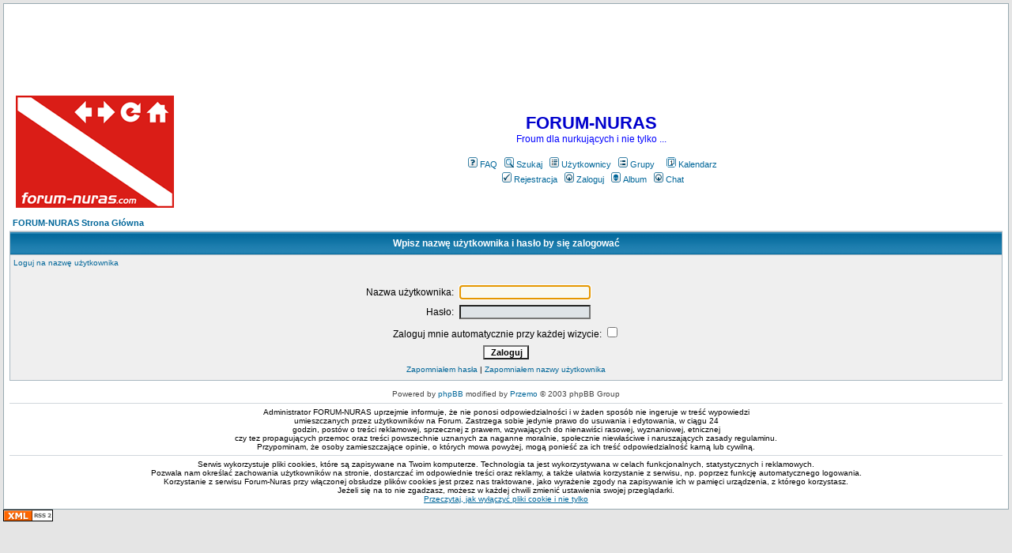

--- FILE ---
content_type: text/html
request_url: http://forum-nuras.com/login.php?redirect=index.php&sid=08320cad49f5457250beff3bbfe5daa3
body_size: 3222
content:
<!DOCTYPE HTML PUBLIC "-//W3C//DTD HTML 4.01 Transitional//EN">
<html dir="ltr">
<head>
  <meta http-equiv="Content-Type" content="text/html; charset=iso-8859-2">
  <meta http-equiv="Content-Style-Type" content="text/css">
  <META NAME="Description" content="forum, Sztuka, Nurkowania, sidemount, Nurkowanie, kursy, nurkowania, kurs, PADI, CMAS, TecRec, DAN, sprzęt nurkowy, turystyka, hobby, podwodna, fotografia, Egipt, Chorwacja, DAN, GUE, DIR"><meta name="keywords" content="forum, Sztuka, Nurkowania, sidemount, Nurkowanie, kursy, nurkowania, kurs, PADI, CMAS, TecRec, DAN, sprzęt nurkowy, turystyka, hobby, podwodna, fotografia, Egipt, Chorwacja, DAN, GUE, DIR">    <title>Nurkowanie - FORUM-NURAS :: Zaloguj</title>
  <link rel="stylesheet" href="templates/subSilver/subSilver.css" type="text/css">
	<script language="Javascript" type="text/javascript">
	<!--
	var factive_color = '#F9F9F0';
	var faonmouse_color = '#DEE3E7';
	var faonmouse2_color = '#EFEFEF';
	var l_empty_message = 'Musisz wpisać wiadomość przed wysłaniem';
	var no_text_selected = 'Zaznacz najpierw tekst';
	var cname = 'bb038dfef1-1';
	var cpath = '/';
	var cdomain = 'forum-nuras.com';
	var csecure = '0';
				//-->
	</script>
	<script language="JavaScript" type="text/javascript" src="images/jsscripts.js"></script>
		<link rel="alternate" title="FORUM-NURAS latest topics RSS feed" href="rss.php" type="application/rss+xml">
</head>
<body bgcolor="#e5e5e5" text="#000000" link="#006699" vlink="#5493B4" onload="focus_field('focus');">

<a name="top"></a><table width="100%" cellspacing="0" cellpadding="7" border="0" align="center">
   <tr>
      <td class="bodyline">
	           
<object classid="clsid:d27cdb6e-ae6d-11cf-96b8-444553540000" codebase="http://download.macromedia.com/pub/shockwave/cabs/flash/swflash.cab#version=8,0,0,0" width="800" height="100" id="tl" align="middle">
	<param name="allowScriptAccess" value="sameDomain" />
	<param name="allowFullScreen" value="false" />
	<center><param name="movie" value="/ban/tecline.swf" /><param name="quality" value="high" /><param name="bgcolor" value="#FFFFFF" />	<center><embed src="/ban/tecline.swf" quality="high" bgcolor="#FFFFFF" width="800" height="100" name="tl" align="middle" allowScriptAccess="sameDomain" allowFullScreen="false" type="application/x-shockwave-flash" pluginspage="http://www.macromedia.com/go/getflashplayer" />
	</object>




                  <table width="100%" cellspacing="0" cellpadding="8" border="0" align="center">
            <tr>
               <td><a href="portal.php?sid=c6f960e2ae0effb2dba7f145ebb20f55"><img src="templates/subSilver/images/logo_phpBB.gif" border="0" alt="Strona Główna" vspace="1" /></a></td>
               <td align="center" width="100%" valign="middle">
                  <span class="maintitle"><span style="color: #0000CD">FORUM-NURAS</span></span>
                  <br />
                  <span class="gen"><span style="color: #0000FF">Froum dla nurkujących i nie tylko ...</span><br /><br /></span>
                  <table cellspacing="0" cellpadding="2" border="0">
                     <tr>
                        <td align="center" valign="top" nowrap="nowrap"><span class="mainmenu">
                           <a href="faq.php?sid=c6f960e2ae0effb2dba7f145ebb20f55" class="mainmenu"><img src="templates/subSilver/images/icon_mini_faq.gif" width="12" height="13" border="0" alt="FAQ" hspace="3" />FAQ</a>
                           &nbsp;<a href="search.php?sid=c6f960e2ae0effb2dba7f145ebb20f55" class="mainmenu"><img src="templates/subSilver/images/icon_mini_search.gif" width="12" height="13" border="0" alt="Szukaj" hspace="3" />Szukaj</a>
                           &nbsp;<a href="memberlist.php?sid=c6f960e2ae0effb2dba7f145ebb20f55" class="mainmenu"><img src="templates/subSilver/images/icon_mini_members.gif" width="12" height="13" border="0" alt="Użytkownicy" hspace="3" />Użytkownicy</a>
                           &nbsp;<a href="groupcp.php?sid=c6f960e2ae0effb2dba7f145ebb20f55" class="mainmenu"><img src="templates/subSilver/images/icon_mini_groups.gif" width="12" height="13" border="0" alt="Grupy" hspace="3" />Grupy</a>
&nbsp; &nbsp;<a href="calendar.php?sid=c6f960e2ae0effb2dba7f145ebb20f55" class="mainmenu"><img src="templates/subSilver/images/icon_mini_calendar.gif" width="12" height="13" border="0" alt="Kalendarz" hspace="3" />Kalendarz</a>


                           
                                                                                 </span></td>
                     </tr>
                     <tr>
                        <td height="25" align="center" valign="top" nowrap="nowrap"><span class="mainmenu">
                           <a href="profile.php?mode=register&amp;sid=c6f960e2ae0effb2dba7f145ebb20f55" class="mainmenu"><img src="templates/subSilver/images/icon_mini_register.gif" width="12" height="13" border="0" alt="Rejestracja" hspace="3" />Rejestracja</a>
                           &nbsp;<a href="login.php?sid=c6f960e2ae0effb2dba7f145ebb20f55" class="mainmenu"><img src="templates/subSilver/images/icon_mini_login.gif" width="12" height="13" border="0" alt="Zaloguj" hspace="3" />Zaloguj</a>
                                                      &nbsp;<a href="album.php?sid=c6f960e2ae0effb2dba7f145ebb20f55" class="mainmenu"><img src="templates/subSilver/images/icon_mini_album.gif" width="12" height="13" border="0" alt="Album" hspace="3" />Album</a>
                                                                                 &nbsp;<a href="chatbox_mod/chatbox.php?sid=c6f960e2ae0effb2dba7f145ebb20f55" target="_blank"class="mainmenu"><img src="templates/subSilver/images/icon_mini_login.gif" width="12" height="13" border="0" hspace="3" alt="" />Chat</a>
                                                                                                                                    </span></td>
                     </tr>
                  </table>
               </td>
                           </tr>
         </table>
         		            	<form action="login.php?sid=c6f960e2ae0effb2dba7f145ebb20f55" method="post" target="_top">
<table width="100%" cellspacing="2" cellpadding="2" border="0" align="center">
	<tr>
		<td align="left" class="nav"><a href="index.php?sid=c6f960e2ae0effb2dba7f145ebb20f55" class="nav">FORUM-NURAS Strona Główna</a></td>
	</tr>
</table>

<table width="100%" cellpadding="4" cellspacing="1" border="0" class="forumline" align="center">
	<tr>
		<th height="25" class="thHead" nowrap="nowrap">Wpisz nazwę użytkownika i hasło by się zalogować</th>
	</tr>
	<tr>
		<td class="row1">
			<table border="0" cellpadding="3" cellspacing="1" width="100%">
				<tr>
					<td colspan="2" align="center">&nbsp;</td>
				</tr>
				<tr>
					<td width="45%" align="right"><span class="gen">Nazwa użytkownika:</span></td>
					<td><input type="text" name="username" size="25" maxlength="40" value="" class="post2" id="focus" onFocus="Active(this)" onBlur="NotActive(this)" /></td>
				</tr>
				<tr>
					<td align="right"><span class="gen">Hasło:</span></td>
					<td><input type="password" name="password" size="25" maxlength="25" class="post2" onFocus="Active(this)" onBlur="NotActive(this)" /></td>
				</tr>
								<tr align="center">
					<td colspan="2"><span class="gen">Zaloguj mnie automatycznie przy każdej wizycie: <input type="checkbox" name="autologin" /></span></td>
				</tr>
								<tr align="center">
					<td colspan="2"><input type="hidden" name="redirect" value="index.php?" /><input type="submit" name="login" class="mainoption" value="Zaloguj" /></td>
				</tr>
				<tr align="center">
					<td colspan="2"><span class="gensmall"><a href="profile.php?mode=sendpassword&amp;sid=c6f960e2ae0effb2dba7f145ebb20f55" class="gensmall">Zapomniałem hasła</a>&nbsp;|&nbsp;<a href="profile.php?mode=sen
dusername&amp;sid=c6f960e2ae0effb2dba7f145ebb20f55" class="gensmall">Zapomniałem nazwy użytkownika</a></span></td>


					
					
					<a href="login.php?oldlogin&amp;sid=c6f960e2ae0effb2dba7f145ebb20f55" class="gensmall">Loguj na nazwę użytkownika</a> 
					
					
					</span></td>
				</tr>
			</table>
		</td>
	</tr>
</table>
</form>      <div align="center"><span class="copyright"><br />
   Powered by <a href="http://www.phpbb.com" target="_blank" class="copyright">phpBB</a> modified by <a href="http://www.przemo.org/phpBB2/" class="copyright" target="_blank">Przemo</a> &copy; 2003 phpBB Group</span></div><center><hr size="1"><font size="-3">
Administrator FORUM-NURAS uprzejmie informuje, że nie ponosi odpowiedzialności i w żaden sposób nie ingeruje w treść wypowiedzi <br>umieszczanych przez użytkowników na Forum.
Zastrzega sobie jedynie prawo do usuwania i edytowania, w ciągu 24 <br>godzin, postów o treści reklamowej, sprzecznej z prawem, wzywających do nienawiści rasowej, wyznaniowej, etnicznej<br>
czy tez propagujących przemoc oraz treści powszechnie uznanych za naganne moralnie, społecznie niewłaściwe i naruszających zasady regulaminu.<br>

Przypominam, że osoby zamieszczające opinie, o których mowa powyżej, mogą ponieść za ich treść odpowiedzialność karną lub cywilną. <br><hr size="1">
Serwis wykorzystuje pliki cookies, które są zapisywane na Twoim komputerze. Technologia ta jest wykorzystywana w celach funkcjonalnych, statystycznych i reklamowych. <br>Pozwala nam określać zachowania użytkowników na stronie, dostarczać im odpowiednie treści oraz reklamy, a także ułatwia korzystanie z serwisu, np. poprzez funkcję automatycznego logowania. <br>Korzystanie z serwisu Forum-Nuras przy włączonej obsłudze plików cookies jest przez nas traktowane, jako wyrażenie zgody na zapisywanie ich w pamięci urządzenia, z którego korzystasz.<br>
Jeżeli się na to nie zgadzasz, możesz w każdej chwili zmienić ustawienia swojej przeglądarki. <br><a href="http://jds.pl/cook.htm" target="_blank">Przeczytaj, jak wyłączyć pliki cookie i nie tylko</a></center></td></tr></table><a href="rss.php" target="_blank"><img src="templates/subSilver/images/rss2.png" alt="FORUM-NURAS latest topics RSS feed" border="0"></a>&nbsp;<br />




</body>
</html>
